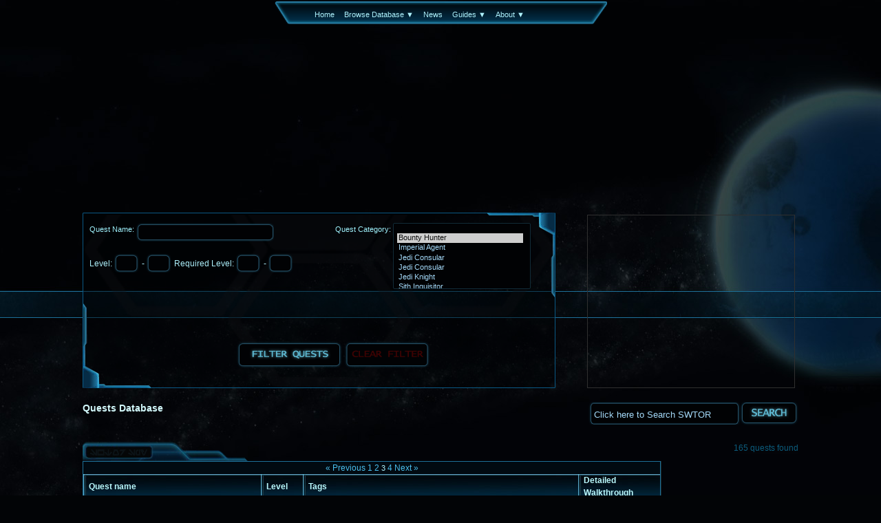

--- FILE ---
content_type: text/html; charset=UTF-8
request_url: http://www.swtor-spy.com/quests/page/3/?quest_cat%5B0%5D=bounty_hunter
body_size: 15853
content:
<!DOCTYPE html><html dir="ltr" lang="en-US" prefix="og: https://ogp.me/ns#"><head><meta charset="UTF-8" /><link rel="shortcut icon" href="/favicon.ico" /><link rel="profile" href="http://gmpg.org/xfn/11" /><link rel="stylesheet" type="text/css" media="all" href="http://static.swtor-spy.com/css/style7.css" /><link rel="stylesheet" type="text/css" media="all" href="http://static.swtor-spy.com/css/jqueryui.css" /><style>img:is([sizes="auto" i], [sizes^="auto," i]) { contain-intrinsic-size: 3000px 1500px }</style><title>Ancient Transmissions | SWTOR Quest Database</title><meta name="description" content="Full Walkthrough with screenshots for - Ancient Transmissions - Quest - Star Wars: The Old Republic - Guide with all choices and branches - Level: 44 - An Imperial droid, AR-72, is trying to interface with the prison&#039;s communication network, but the command console requires a key--which the Esh-kha have. The Empire needs to be able to access the prison&#039;s communication systems, so AR-72 has asked you to retrieve the command console key.Recover the command console key from the Esh-kha in the Esh-kha Tactical Center. - An Imperial droid, AR-72, is trying to interface with the prison&#039;s communication network, but the command console requires a key--which the Esh-kha have. The Empire needs to be able to access the prison&#039;s communication systems, so AR-72 has asked you to retrieve the command console key." /><meta name="robots" content="max-image-preview:large" /><meta name="author" content="The Spy (admin)"/><link rel="canonical" href="http://www.swtor-spy.com/quests/ancient-transmissions/7913/" /><meta name="generator" content="All in One SEO (AIOSEO) 4.9.3" /><meta property="og:locale" content="en_US" /><meta property="og:site_name" content="SWTOR Quest Database | All the quests in SWTOR with branching guides and walkthroughs" /><meta property="og:type" content="article" /><meta property="og:title" content="Ancient Transmissions | SWTOR Quest Database" /><meta property="og:description" content="Full Walkthrough with screenshots for - Ancient Transmissions - Quest - Star Wars: The Old Republic - Guide with all choices and branches - Level: 44 - An Imperial droid, AR-72, is trying to interface with the prison&#039;s communication network, but the command console requires a key--which the Esh-kha have. The Empire needs to be able to access the prison&#039;s communication systems, so AR-72 has asked you to retrieve the command console key.Recover the command console key from the Esh-kha in the Esh-kha Tactical Center. - An Imperial droid, AR-72, is trying to interface with the prison&#039;s communication network, but the command console requires a key--which the Esh-kha have. The Empire needs to be able to access the prison&#039;s communication systems, so AR-72 has asked you to retrieve the command console key." /><meta property="og:url" content="http://www.swtor-spy.com/quests/ancient-transmissions/7913/" /><meta property="article:published_time" content="2012-04-02T16:54:00+00:00" /><meta property="article:modified_time" content="2012-04-02T16:54:00+00:00" /><meta name="twitter:card" content="summary" /><meta name="twitter:title" content="Ancient Transmissions | SWTOR Quest Database" /><meta name="twitter:description" content="Full Walkthrough with screenshots for - Ancient Transmissions - Quest - Star Wars: The Old Republic - Guide with all choices and branches - Level: 44 - An Imperial droid, AR-72, is trying to interface with the prison&#039;s communication network, but the command console requires a key--which the Esh-kha have. The Empire needs to be able to access the prison&#039;s communication systems, so AR-72 has asked you to retrieve the command console key.Recover the command console key from the Esh-kha in the Esh-kha Tactical Center. - An Imperial droid, AR-72, is trying to interface with the prison&#039;s communication network, but the command console requires a key--which the Esh-kha have. The Empire needs to be able to access the prison&#039;s communication systems, so AR-72 has asked you to retrieve the command console key." /> <script type="application/ld+json" class="aioseo-schema">{"@context":"https:\/\/schema.org","@graph":[{"@type":"Article","@id":"http:\/\/www.swtor-spy.com\/quests\/ancient-transmissions\/7913\/#article","name":"Ancient Transmissions | SWTOR Quest Database","headline":"Ancient Transmissions","author":{"@id":"http:\/\/www.swtor-spy.com\/quests\/author\/swtors_admin\/#author"},"publisher":{"@id":"http:\/\/www.swtor-spy.com\/quests\/#organization"},"image":{"@type":"ImageObject","url":"http:\/\/static.swtor-spy.com\/img\/strelica_s.png","@id":"http:\/\/www.swtor-spy.com\/quests\/ancient-transmissions\/7913\/#articleImage"},"datePublished":"2012-04-02T16:54:00+00:00","dateModified":"2012-04-02T16:54:00+00:00","inLanguage":"en-US","mainEntityOfPage":{"@id":"http:\/\/www.swtor-spy.com\/quests\/ancient-transmissions\/7913\/#webpage"},"isPartOf":{"@id":"http:\/\/www.swtor-spy.com\/quests\/ancient-transmissions\/7913\/#webpage"},"articleSection":"quest, Ancient Transmissions, Belsavis, guide, Imperial, quests, screenshot, swtor"},{"@type":"BreadcrumbList","@id":"http:\/\/www.swtor-spy.com\/quests\/ancient-transmissions\/7913\/#breadcrumblist","itemListElement":[{"@type":"ListItem","@id":"http:\/\/www.swtor-spy.com\/quests#listItem","position":1,"name":"Home","item":"http:\/\/www.swtor-spy.com\/quests","nextItem":{"@type":"ListItem","@id":"http:\/\/www.swtor-spy.com\/quests\/category\/quest\/#listItem","name":"quest"}},{"@type":"ListItem","@id":"http:\/\/www.swtor-spy.com\/quests\/category\/quest\/#listItem","position":2,"name":"quest","item":"http:\/\/www.swtor-spy.com\/quests\/category\/quest\/","nextItem":{"@type":"ListItem","@id":"http:\/\/www.swtor-spy.com\/quests\/quests-database\/6\/#listItem","name":"Quests Database"},"previousItem":{"@type":"ListItem","@id":"http:\/\/www.swtor-spy.com\/quests#listItem","name":"Home"}},{"@type":"ListItem","@id":"http:\/\/www.swtor-spy.com\/quests\/quests-database\/6\/#listItem","position":3,"name":"Quests Database","previousItem":{"@type":"ListItem","@id":"http:\/\/www.swtor-spy.com\/quests\/category\/quest\/#listItem","name":"quest"}}]},{"@type":"Organization","@id":"http:\/\/www.swtor-spy.com\/quests\/#organization","name":"SWTOR Quest Database","description":"All the quests in SWTOR with branching guides and walkthroughs","url":"http:\/\/www.swtor-spy.com\/quests\/"},{"@type":"Person","@id":"http:\/\/www.swtor-spy.com\/quests\/author\/swtors_admin\/#author","url":"http:\/\/www.swtor-spy.com\/quests\/author\/swtors_admin\/","name":"The Spy (admin)","image":{"@type":"ImageObject","@id":"http:\/\/www.swtor-spy.com\/quests\/ancient-transmissions\/7913\/#authorImage","url":"https:\/\/secure.gravatar.com\/avatar\/81359204b7670c972eb564ddd349834bab7d3fdd053a621173c3d124dfd61129?s=96&d=mm&r=g","width":96,"height":96,"caption":"The Spy (admin)"}},{"@type":"WebPage","@id":"http:\/\/www.swtor-spy.com\/quests\/ancient-transmissions\/7913\/#webpage","url":"http:\/\/www.swtor-spy.com\/quests\/ancient-transmissions\/7913\/","name":"Ancient Transmissions | SWTOR Quest Database","description":"Full Walkthrough with screenshots for - Ancient Transmissions - Quest - Star Wars: The Old Republic - Guide with all choices and branches - Level: 44 - An Imperial droid, AR-72, is trying to interface with the prison's communication network, but the command console requires a key--which the Esh-kha have. The Empire needs to be able to access the prison's communication systems, so AR-72 has asked you to retrieve the command console key.Recover the command console key from the Esh-kha in the Esh-kha Tactical Center. - An Imperial droid, AR-72, is trying to interface with the prison's communication network, but the command console requires a key--which the Esh-kha have. The Empire needs to be able to access the prison's communication systems, so AR-72 has asked you to retrieve the command console key.","inLanguage":"en-US","isPartOf":{"@id":"http:\/\/www.swtor-spy.com\/quests\/#website"},"breadcrumb":{"@id":"http:\/\/www.swtor-spy.com\/quests\/ancient-transmissions\/7913\/#breadcrumblist"},"author":{"@id":"http:\/\/www.swtor-spy.com\/quests\/author\/swtors_admin\/#author"},"creator":{"@id":"http:\/\/www.swtor-spy.com\/quests\/author\/swtors_admin\/#author"},"datePublished":"2012-04-02T16:54:00+00:00","dateModified":"2012-04-02T16:54:00+00:00"},{"@type":"WebSite","@id":"http:\/\/www.swtor-spy.com\/quests\/#website","url":"http:\/\/www.swtor-spy.com\/quests\/","name":"SWTOR Quest Database","description":"All the quests in SWTOR with branching guides and walkthroughs","inLanguage":"en-US","publisher":{"@id":"http:\/\/www.swtor-spy.com\/quests\/#organization"}}]}</script> <link rel='dns-prefetch' href='//ajax.googleapis.com' /><link rel="alternate" type="application/rss+xml" title="SWTOR Quest Database &raquo; Feed" href="http://www.swtor-spy.com/quests/feed/" /><link rel="alternate" type="application/rss+xml" title="SWTOR Quest Database &raquo; Comments Feed" href="http://www.swtor-spy.com/quests/comments/feed/" /><link data-optimized="2" rel="stylesheet" href="http://www.swtor-spy.com/quests/wp-content/litespeed/css/5/2d8a07388fcab219c1b1b1554a640c82.css?ver=7cf18" /><style id='wp-block-library-theme-inline-css' type='text/css'>.wp-block-audio :where(figcaption){color:#555;font-size:13px;text-align:center}.is-dark-theme .wp-block-audio :where(figcaption){color:#ffffffa6}.wp-block-audio{margin:0 0 1em}.wp-block-code{border:1px solid #ccc;border-radius:4px;font-family:Menlo,Consolas,monaco,monospace;padding:.8em 1em}.wp-block-embed :where(figcaption){color:#555;font-size:13px;text-align:center}.is-dark-theme .wp-block-embed :where(figcaption){color:#ffffffa6}.wp-block-embed{margin:0 0 1em}.blocks-gallery-caption{color:#555;font-size:13px;text-align:center}.is-dark-theme .blocks-gallery-caption{color:#ffffffa6}:root :where(.wp-block-image figcaption){color:#555;font-size:13px;text-align:center}.is-dark-theme :root :where(.wp-block-image figcaption){color:#ffffffa6}.wp-block-image{margin:0 0 1em}.wp-block-pullquote{border-bottom:4px solid;border-top:4px solid;color:currentColor;margin-bottom:1.75em}.wp-block-pullquote cite,.wp-block-pullquote footer,.wp-block-pullquote__citation{color:currentColor;font-size:.8125em;font-style:normal;text-transform:uppercase}.wp-block-quote{border-left:.25em solid;margin:0 0 1.75em;padding-left:1em}.wp-block-quote cite,.wp-block-quote footer{color:currentColor;font-size:.8125em;font-style:normal;position:relative}.wp-block-quote:where(.has-text-align-right){border-left:none;border-right:.25em solid;padding-left:0;padding-right:1em}.wp-block-quote:where(.has-text-align-center){border:none;padding-left:0}.wp-block-quote.is-large,.wp-block-quote.is-style-large,.wp-block-quote:where(.is-style-plain){border:none}.wp-block-search .wp-block-search__label{font-weight:700}.wp-block-search__button{border:1px solid #ccc;padding:.375em .625em}:where(.wp-block-group.has-background){padding:1.25em 2.375em}.wp-block-separator.has-css-opacity{opacity:.4}.wp-block-separator{border:none;border-bottom:2px solid;margin-left:auto;margin-right:auto}.wp-block-separator.has-alpha-channel-opacity{opacity:1}.wp-block-separator:not(.is-style-wide):not(.is-style-dots){width:100px}.wp-block-separator.has-background:not(.is-style-dots){border-bottom:none;height:1px}.wp-block-separator.has-background:not(.is-style-wide):not(.is-style-dots){height:2px}.wp-block-table{margin:0 0 1em}.wp-block-table td,.wp-block-table th{word-break:normal}.wp-block-table :where(figcaption){color:#555;font-size:13px;text-align:center}.is-dark-theme .wp-block-table :where(figcaption){color:#ffffffa6}.wp-block-video :where(figcaption){color:#555;font-size:13px;text-align:center}.is-dark-theme .wp-block-video :where(figcaption){color:#ffffffa6}.wp-block-video{margin:0 0 1em}:root :where(.wp-block-template-part.has-background){margin-bottom:0;margin-top:0;padding:1.25em 2.375em}</style><style id='classic-theme-styles-inline-css' type='text/css'>/*! This file is auto-generated */
.wp-block-button__link{color:#fff;background-color:#32373c;border-radius:9999px;box-shadow:none;text-decoration:none;padding:calc(.667em + 2px) calc(1.333em + 2px);font-size:1.125em}.wp-block-file__button{background:#32373c;color:#fff;text-decoration:none}</style><style id='global-styles-inline-css' type='text/css'>:root{--wp--preset--aspect-ratio--square: 1;--wp--preset--aspect-ratio--4-3: 4/3;--wp--preset--aspect-ratio--3-4: 3/4;--wp--preset--aspect-ratio--3-2: 3/2;--wp--preset--aspect-ratio--2-3: 2/3;--wp--preset--aspect-ratio--16-9: 16/9;--wp--preset--aspect-ratio--9-16: 9/16;--wp--preset--color--black: #000;--wp--preset--color--cyan-bluish-gray: #abb8c3;--wp--preset--color--white: #fff;--wp--preset--color--pale-pink: #f78da7;--wp--preset--color--vivid-red: #cf2e2e;--wp--preset--color--luminous-vivid-orange: #ff6900;--wp--preset--color--luminous-vivid-amber: #fcb900;--wp--preset--color--light-green-cyan: #7bdcb5;--wp--preset--color--vivid-green-cyan: #00d084;--wp--preset--color--pale-cyan-blue: #8ed1fc;--wp--preset--color--vivid-cyan-blue: #0693e3;--wp--preset--color--vivid-purple: #9b51e0;--wp--preset--color--blue: #0066cc;--wp--preset--color--medium-gray: #666;--wp--preset--color--light-gray: #f1f1f1;--wp--preset--gradient--vivid-cyan-blue-to-vivid-purple: linear-gradient(135deg,rgba(6,147,227,1) 0%,rgb(155,81,224) 100%);--wp--preset--gradient--light-green-cyan-to-vivid-green-cyan: linear-gradient(135deg,rgb(122,220,180) 0%,rgb(0,208,130) 100%);--wp--preset--gradient--luminous-vivid-amber-to-luminous-vivid-orange: linear-gradient(135deg,rgba(252,185,0,1) 0%,rgba(255,105,0,1) 100%);--wp--preset--gradient--luminous-vivid-orange-to-vivid-red: linear-gradient(135deg,rgba(255,105,0,1) 0%,rgb(207,46,46) 100%);--wp--preset--gradient--very-light-gray-to-cyan-bluish-gray: linear-gradient(135deg,rgb(238,238,238) 0%,rgb(169,184,195) 100%);--wp--preset--gradient--cool-to-warm-spectrum: linear-gradient(135deg,rgb(74,234,220) 0%,rgb(151,120,209) 20%,rgb(207,42,186) 40%,rgb(238,44,130) 60%,rgb(251,105,98) 80%,rgb(254,248,76) 100%);--wp--preset--gradient--blush-light-purple: linear-gradient(135deg,rgb(255,206,236) 0%,rgb(152,150,240) 100%);--wp--preset--gradient--blush-bordeaux: linear-gradient(135deg,rgb(254,205,165) 0%,rgb(254,45,45) 50%,rgb(107,0,62) 100%);--wp--preset--gradient--luminous-dusk: linear-gradient(135deg,rgb(255,203,112) 0%,rgb(199,81,192) 50%,rgb(65,88,208) 100%);--wp--preset--gradient--pale-ocean: linear-gradient(135deg,rgb(255,245,203) 0%,rgb(182,227,212) 50%,rgb(51,167,181) 100%);--wp--preset--gradient--electric-grass: linear-gradient(135deg,rgb(202,248,128) 0%,rgb(113,206,126) 100%);--wp--preset--gradient--midnight: linear-gradient(135deg,rgb(2,3,129) 0%,rgb(40,116,252) 100%);--wp--preset--font-size--small: 13px;--wp--preset--font-size--medium: 20px;--wp--preset--font-size--large: 36px;--wp--preset--font-size--x-large: 42px;--wp--preset--spacing--20: 0.44rem;--wp--preset--spacing--30: 0.67rem;--wp--preset--spacing--40: 1rem;--wp--preset--spacing--50: 1.5rem;--wp--preset--spacing--60: 2.25rem;--wp--preset--spacing--70: 3.38rem;--wp--preset--spacing--80: 5.06rem;--wp--preset--shadow--natural: 6px 6px 9px rgba(0, 0, 0, 0.2);--wp--preset--shadow--deep: 12px 12px 50px rgba(0, 0, 0, 0.4);--wp--preset--shadow--sharp: 6px 6px 0px rgba(0, 0, 0, 0.2);--wp--preset--shadow--outlined: 6px 6px 0px -3px rgba(255, 255, 255, 1), 6px 6px rgba(0, 0, 0, 1);--wp--preset--shadow--crisp: 6px 6px 0px rgba(0, 0, 0, 1);}:where(.is-layout-flex){gap: 0.5em;}:where(.is-layout-grid){gap: 0.5em;}body .is-layout-flex{display: flex;}.is-layout-flex{flex-wrap: wrap;align-items: center;}.is-layout-flex > :is(*, div){margin: 0;}body .is-layout-grid{display: grid;}.is-layout-grid > :is(*, div){margin: 0;}:where(.wp-block-columns.is-layout-flex){gap: 2em;}:where(.wp-block-columns.is-layout-grid){gap: 2em;}:where(.wp-block-post-template.is-layout-flex){gap: 1.25em;}:where(.wp-block-post-template.is-layout-grid){gap: 1.25em;}.has-black-color{color: var(--wp--preset--color--black) !important;}.has-cyan-bluish-gray-color{color: var(--wp--preset--color--cyan-bluish-gray) !important;}.has-white-color{color: var(--wp--preset--color--white) !important;}.has-pale-pink-color{color: var(--wp--preset--color--pale-pink) !important;}.has-vivid-red-color{color: var(--wp--preset--color--vivid-red) !important;}.has-luminous-vivid-orange-color{color: var(--wp--preset--color--luminous-vivid-orange) !important;}.has-luminous-vivid-amber-color{color: var(--wp--preset--color--luminous-vivid-amber) !important;}.has-light-green-cyan-color{color: var(--wp--preset--color--light-green-cyan) !important;}.has-vivid-green-cyan-color{color: var(--wp--preset--color--vivid-green-cyan) !important;}.has-pale-cyan-blue-color{color: var(--wp--preset--color--pale-cyan-blue) !important;}.has-vivid-cyan-blue-color{color: var(--wp--preset--color--vivid-cyan-blue) !important;}.has-vivid-purple-color{color: var(--wp--preset--color--vivid-purple) !important;}.has-black-background-color{background-color: var(--wp--preset--color--black) !important;}.has-cyan-bluish-gray-background-color{background-color: var(--wp--preset--color--cyan-bluish-gray) !important;}.has-white-background-color{background-color: var(--wp--preset--color--white) !important;}.has-pale-pink-background-color{background-color: var(--wp--preset--color--pale-pink) !important;}.has-vivid-red-background-color{background-color: var(--wp--preset--color--vivid-red) !important;}.has-luminous-vivid-orange-background-color{background-color: var(--wp--preset--color--luminous-vivid-orange) !important;}.has-luminous-vivid-amber-background-color{background-color: var(--wp--preset--color--luminous-vivid-amber) !important;}.has-light-green-cyan-background-color{background-color: var(--wp--preset--color--light-green-cyan) !important;}.has-vivid-green-cyan-background-color{background-color: var(--wp--preset--color--vivid-green-cyan) !important;}.has-pale-cyan-blue-background-color{background-color: var(--wp--preset--color--pale-cyan-blue) !important;}.has-vivid-cyan-blue-background-color{background-color: var(--wp--preset--color--vivid-cyan-blue) !important;}.has-vivid-purple-background-color{background-color: var(--wp--preset--color--vivid-purple) !important;}.has-black-border-color{border-color: var(--wp--preset--color--black) !important;}.has-cyan-bluish-gray-border-color{border-color: var(--wp--preset--color--cyan-bluish-gray) !important;}.has-white-border-color{border-color: var(--wp--preset--color--white) !important;}.has-pale-pink-border-color{border-color: var(--wp--preset--color--pale-pink) !important;}.has-vivid-red-border-color{border-color: var(--wp--preset--color--vivid-red) !important;}.has-luminous-vivid-orange-border-color{border-color: var(--wp--preset--color--luminous-vivid-orange) !important;}.has-luminous-vivid-amber-border-color{border-color: var(--wp--preset--color--luminous-vivid-amber) !important;}.has-light-green-cyan-border-color{border-color: var(--wp--preset--color--light-green-cyan) !important;}.has-vivid-green-cyan-border-color{border-color: var(--wp--preset--color--vivid-green-cyan) !important;}.has-pale-cyan-blue-border-color{border-color: var(--wp--preset--color--pale-cyan-blue) !important;}.has-vivid-cyan-blue-border-color{border-color: var(--wp--preset--color--vivid-cyan-blue) !important;}.has-vivid-purple-border-color{border-color: var(--wp--preset--color--vivid-purple) !important;}.has-vivid-cyan-blue-to-vivid-purple-gradient-background{background: var(--wp--preset--gradient--vivid-cyan-blue-to-vivid-purple) !important;}.has-light-green-cyan-to-vivid-green-cyan-gradient-background{background: var(--wp--preset--gradient--light-green-cyan-to-vivid-green-cyan) !important;}.has-luminous-vivid-amber-to-luminous-vivid-orange-gradient-background{background: var(--wp--preset--gradient--luminous-vivid-amber-to-luminous-vivid-orange) !important;}.has-luminous-vivid-orange-to-vivid-red-gradient-background{background: var(--wp--preset--gradient--luminous-vivid-orange-to-vivid-red) !important;}.has-very-light-gray-to-cyan-bluish-gray-gradient-background{background: var(--wp--preset--gradient--very-light-gray-to-cyan-bluish-gray) !important;}.has-cool-to-warm-spectrum-gradient-background{background: var(--wp--preset--gradient--cool-to-warm-spectrum) !important;}.has-blush-light-purple-gradient-background{background: var(--wp--preset--gradient--blush-light-purple) !important;}.has-blush-bordeaux-gradient-background{background: var(--wp--preset--gradient--blush-bordeaux) !important;}.has-luminous-dusk-gradient-background{background: var(--wp--preset--gradient--luminous-dusk) !important;}.has-pale-ocean-gradient-background{background: var(--wp--preset--gradient--pale-ocean) !important;}.has-electric-grass-gradient-background{background: var(--wp--preset--gradient--electric-grass) !important;}.has-midnight-gradient-background{background: var(--wp--preset--gradient--midnight) !important;}.has-small-font-size{font-size: var(--wp--preset--font-size--small) !important;}.has-medium-font-size{font-size: var(--wp--preset--font-size--medium) !important;}.has-large-font-size{font-size: var(--wp--preset--font-size--large) !important;}.has-x-large-font-size{font-size: var(--wp--preset--font-size--x-large) !important;}
:where(.wp-block-post-template.is-layout-flex){gap: 1.25em;}:where(.wp-block-post-template.is-layout-grid){gap: 1.25em;}
:where(.wp-block-columns.is-layout-flex){gap: 2em;}:where(.wp-block-columns.is-layout-grid){gap: 2em;}
:root :where(.wp-block-pullquote){font-size: 1.5em;line-height: 1.6;}</style> <script type="text/javascript" src="http://ajax.googleapis.com/ajax/libs/jquery/1.7.1/jquery.min.js?ver=6.8.3" id="jquery-js"></script> <link rel="https://api.w.org/" href="http://www.swtor-spy.com/quests/wp-json/" /><link rel="alternate" title="JSON" type="application/json" href="http://www.swtor-spy.com/quests/wp-json/wp/v2/posts/6" /><link rel='shortlink' href='http://www.swtor-spy.com/quests/?p=6' /><link rel="alternate" title="oEmbed (JSON)" type="application/json+oembed" href="http://www.swtor-spy.com/quests/wp-json/oembed/1.0/embed?url=http%3A%2F%2Fwww.swtor-spy.com%2Fquests%2Fancient-transmissions%2F7913%2F" /><link rel="alternate" title="oEmbed (XML)" type="text/xml+oembed" href="http://www.swtor-spy.com/quests/wp-json/oembed/1.0/embed?url=http%3A%2F%2Fwww.swtor-spy.com%2Fquests%2Fancient-transmissions%2F7913%2F&#038;format=xml" /> <script type="text/javascript">//
if (typeof jQuery == 'undefined') {
 var e = document.createElement('script');
 e.src = 'http://static.swtor-spy.com/js/jquery-1.7.1.min.js'; 
 e.type='text/javascript';
 document.getElementsByTagName("head")[0].appendChild(e);
}
jQuery.noConflict();
//</script> <script type="text/javascript" src="http://static.swtor-spy.com/js/jdmenu-all.js"></script> <script type="text/javascript" src="http://static.swtor-spy.com/js/jqueryui.js"></script> <script type="text/javascript" src="http://static.swtor-spy.com/js/tooltip1_5.js"></script> <script type="text/javascript">//
jQuery().ready(function() {
    attach_mouseover();
    jQuery( "#tabs" ).tabs();
    jQuery('a.qi').each(function(index) {
             var target_element= jQuery(this);
             
            jQuery(this).mouseover(function(event) {
                
                qi_show_tooltip(event, target_element);
            });
            jQuery(this).mousemove(function(kmouse){
                qi_show_tooltip(kmouse, target_element);
            });
            jQuery(this).mouseleave(function() {
                
                qi_hide_tooltip(target_element);
            });
      });
    var cache = {},	lastXhr;
		jQuery( "#search_autocomplete" ).autocomplete({
			minLength: 3,
			source: function( request, response ) {
			 	var term = request.term;
             	if ( term in cache ) {
					response( cache[ term ] );
					return;
				}

				lastXhr = jQuery.getJSON( "/quicksearch.php", request, function( data, status, xhr ) {
					cache[ term ] = data;
					if ( xhr === lastXhr ) {
						response( data );
					}
				});
            
			},
            focus: function( event, ui ) {
				jQuery( "#search_autocomplete" ).val( ui.item.string  );
                return false;
			},
            select: function( event, ui ) {
				jQuery( "#search_autocomplete" ).val( ui.item.string );
				jQuery( "#quicksearch_id" ).val( ui.item.id );
				jQuery('#autocomplete_form').submit();

				return false;
			}
            
		})
        .data( "autocomplete" )._renderItem = function( ul, item ) {
			return jQuery( "<li></li>" )
				.data( "item.autocomplete", item )
				.append(  '<a>' + item.string + ((item.cat!='')?' ('+item.cat+')':'')+ '</a>'  )
				.appendTo( ul );
		};
        jQuery("#search_autocomplete").focus(function() {
        	if( this.value == this.defaultValue ) {
        		this.value = "";
        	}
        }).blur(function() {
        	if( !this.value.length ) {
        		this.value = this.defaultValue;
        	}
        });
	});
//</script> <style type="text/css">body { background: url('http://static.swtor-spy.com/img/dizajn_naslovne_quests.jpg') #020406 no-repeat left top; }
	#container { margin: 0 -240px 0 0;}</style> <script async src="https://www.googletagmanager.com/gtag/js?id=G-6BVCVCCPYH"></script> <script>window.dataLayer = window.dataLayer || [];
  function gtag(){dataLayer.push(arguments);}
  gtag('js', new Date());

  gtag('config', 'G-6BVCVCCPYH');</script> <!--[if IE]><style type="text/css">.clearfix {
    zoom: 1;     /* triggers hasLayout */
    }  /* Only IE can see inside the conditional comment
    and read this CSS rule. Don't ever use a normal HTML
    comment inside the CC or it will close prematurely. */</style><![endif]--></head><body class="wp-singular post-template-default single single-post postid-6 single-format-standard wp-theme-twentyten wp-child-theme-twentyten-swtorspy-theme-child"><div id="fb-root"></div> <script>(function(d, s, id) {
  var js, fjs = d.getElementsByTagName(s)[0];
  if (d.getElementById(id)) {return;}
  js = d.createElement(s); js.id = id;
  js.src = "//connect.facebook.net/en_US/all.js#xfbml=1&appId=159182697501507";
  fjs.parentNode.insertBefore(js, fjs);
}(document, 'script', 'facebook-jssdk'));</script> <div id="tooltip"><div id="top"></div><div id="tooltip_content">loading</div><div id="bot"></div></div><div id="wrapper" class="hfeed" style="position:relative;"><div id="header"><div id="meni_gore" style="margin: 0 auto;  border: none;"><div style="margin: 3px auto; position: relative; width: 380px; z-index: 11000;"><ul class="jd_menu jd_menu_slate"><li><a href="/">Home</a></li><li>
<a href="/">Browse Database &#x25BC;</a><ul><li><a href="/quests/" title="Quest Database">Quests</a></li><li><a href="/datacrons/" title="Datacron locations">Datacrons</a></li><li><a href="/companions/" title="Companion information">Companions</a></li><li><a href="/skill-tree-calculator/" title="Skill/Talent calculator">Skill Trees (Talent Calculator)</a></li><li><a href="/named-bosses-loot/" title="Boss Loot">Swtor Bosses and Loot</a></li><li><a href="/codex/" title="Codex database">Codex &raquo;</a><ul><li>By Planet &raquo;<ul><li><a href="/codex/alderaan-codex-entries/24/" title="Alderaan Codex List">Alderaan</a></li><li><a href="/codex/balmorra-codex-entries/28/" title="Balmorra Codex List">Balmorra</a></li><li><a href="/codex/belsavis-codex-entries/34/" title="Belsavis Codex List">Belsavis</a></li><li><a href="/codex/corellia-codex-entries/20/" title="Corellia Codex List">Corellia</a></li><li><a href="/codex/coruscant-codex-entries/27/" title="Coruscant Codex List">Coruscant</a></li><li><a href="/codex/dromund-kaas-codex-entries/32/" title="Dromund Kaas Codex List">Dromund Kaas</a></li><li><a href="/codex/hoth-codex-entries/26/" title="Hoth Codex List">Hoth</a></li><li><a href="/codex/hutta-codex-entries/25/" title="Hutta Codex List">Hutta</a></li><li><a href="/codex/ilum-codex-entries/22/" title="Ilum Codex List">Ilum</a></li><li><a href="/codex/korriban-codex-entries/21/" title="Korriban Codex List">Korriban</a></li><li><a href="/codex/nar-shaddaa-codex-entries/19/" title="Nar Shaddaa Codex List">Nar Shaddaa</a></li><li><a href="/codex/ord-mantell-codex-entries/33/" title="Ord Mantell Codex List">Ord Mantell</a></li><li><a href="/codex/quesh-codex-entries/35/" title="Quesh Codex List">Quesh</a></li><li><a href="/codex/taris-codex-entries/31/" title="Taris Codex List">Taris</a></li><li><a href="/codex/tatooine-codex-entries/30/" title="Tatooine Codex List">Tatooine</a></li><li><a href="/codex/tython-codex-entries/29/" title="Tython Codex List">Tython</a></li><li><a href="/codex/voss-codex-entries/23/" title="Voss Codex List">Voss</a></li><li><a href="/codex/unknown-planet-codex-entries/18/" title="Unknown Planet Codex List">Unknown Planet</a></li></ul></li><li>By Category &raquo;<ul><li><a href="/codex/achievement-datacrons/11/" title="Achievement: Datacrons Codex List">Achievement: Datacrons</a></li><li><a href="/codex/achievement-epic-enemies/14/" title="Achievement: Epic Enemies Codex List">Achievement: Epic Enemies</a></li><li><a href="/codex/achievement-pvp/17/" title="Achievement: PvP Codex List">Achievement: PvP</a></li><li><a href="/codex/achievement-titles/15/" title="Achievement: Titles Codex List">Achievement: Titles</a></li><li><a href="/codex/bestiary/10/" title="Bestiary Codex List">Bestiary</a></li><li><a href="/codex/crew-skills/13/" title="Crew Skills Codex List">Crew Skills</a></li><li><a href="/codex/game-rules/16/" title="Game Rules Codex List">Game Rules</a></li><li><a href="/codex/locations/9/" title="Locations Codex List">Locations</a></li><li><a href="/codex/lore/7/" title="Lore Codex List">Lore</a></li><li><a href="/codex/organizations/6/" title="Organizations Codex List">Organizations</a></li><li><a href="/codex/persons-of-note/4/" title="Persons of Note Codex List">Persons of Note</a></li><li><a href="/codex/planets/8/" title="Planets Codex List">Planets</a></li><li><a href="/codex/ships/12/" title="Ships Codex List">Ships</a></li><li><a href="/codex/species/5/" title="Species Codex List">Species</a></li></ul></li></ul></li><li><a href="/item-db2/" title="Item Database">Items &raquo;</a><ul><li><a href="/item-db2/Weapons/">Weapons</a>
&raquo;<ul><li><a href="/item-db2/Lightsaber/">Lightsaber</a></li><li><a href="/item-db2/Blaster_Pistol/">Blaster Pistol</a></li><li><a href="/item-db2/Blaster_Rifle/">Blaster Rifle</a></li><li><a href="/item-db2/Double-Bladed_Lightsaber/">Double-Bladed Lightsaber</a></li><li><a href="/item-db2/Assault_Cannon/">Assault Cannon</a></li><li><a href="/item-db2/Sniper_Rifle/">Sniper Rifle</a></li><li><a href="/item-db2/Vibrosword/">Vibrosword</a></li><li><a href="/item-db2/Vibroknife/">Vibroknife</a></li><li><a href="/item-db2/Scattergun/">Scattergun</a></li><li><a href="/item-db2/Electrostaff/">Electrostaff</a></li><li><a href="/item-db2/Training_Saber/">Training Saber</a></li></ul></li><li><a href="/item-db2/Armor/">Armor</a>
&raquo;<ul><li><a href="/item-db2/Light_Armor/">Light Armor</a></li><li><a href="/item-db2/Medium_Armor/">Medium Armor</a></li><li><a href="/item-db2/Heavy_Armor/">Heavy Armor</a></li><li><a href="/item-db2/Adaptive_Armor/">Adaptive Armor</a></li><li><a href="/item-db2/Shields/">Shields</a></li></ul></li><li><a href="/item-db2/Item_Modifications/">Item Modifications</a>
&raquo;<ul><li><a href="/item-db2/Color_Crystal/">Color Crystal</a></li><li><a href="/item-db2/Hilt/">Hilt</a></li><li><a href="/item-db2/Barrel/">Barrel</a></li><li><a href="/item-db2/Armoring/">Armoring</a></li><li><a href="/item-db2/Mod/">Mod</a></li><li><a href="/item-db2/Enhancement/">Enhancement</a></li><li><a href="/item-db2/Augment/">Augment</a></li></ul></li><li><a href="/item-db2/Cartel_Market_Items/">Cartel Market Items</a></li></ul></li><li><a href="/crew-skills/" title="Crew Skill (Crafting) database">Crew Skills &raquo;</a><ul><li><a href="/crew-skills/armormech/47/" title="Armormech database">Armormech</a></li><li><a href="/crew-skills/armstech/48/" title="Armstech database">Armstech</a></li><li><a href="/crew-skills/artifice/49/" title="Artifice database">Artifice</a></li><li><a href="/crew-skills/biochem/50/" title="Biochem database">Biochem</a></li><li><a href="/crew-skills/cybertech/51/" title="Cybertech database">Cybertech</a></li><li><a href="/crew-skills/synthweaving/52/" title="Synthweaving database">Synthweaving</a></li></ul></li></ul></li><li><a href="/blog/category/swtor-spy-news/" rel="nofollow">News</a></li><li><a href="/guides/" title="SWTOR Guides">Guides &#x25BC;</a><ul><li><div style="width: 100%;"><div style="float: left;"><a href="/guides/swtor-kuat-drive-yards-flashpoint-guide/6412/" title="Kuat Drive Yards Flashpoint guide">Kuat Drive Yards Flashpoint guide</a></div><div style="float: right;"><img src="http://static.swtor-spy.com/img/hot-icon.png" style="float: right;" /></div></div></li><li><div style="width: 100%;"><div style="float: left;"><a href="/guides/swtor-rakghoul-resurgence-plague-outbreak-event-guide/6319/" title="Rakghoul Resurgence Plague Outbreak Event Guide">Rakghoul Resurgence Plague Event</a></div><div style="float: right;"><img src="http://static.swtor-spy.com/img/hot-icon.png" style="float: right;" /></div></div></li><li><div style="width: 100%;"><div style="float: left;"><a href="/guides/taunlet-pet-guide/2671/" title="Taunlet pet">Taunlet pet guide</a></div><div style="float: right;"><img src="http://static.swtor-spy.com/img/hot-icon.png" style="float: right;" /></div></div></li><li><div style="width: 100%;"><div style="float: left;"><a href="/guides/orokeet-pet-guide/2169/" title="Orokeet pet">Orokeet pet guide</a></div><div style="float: right;"><img src="http://static.swtor-spy.com/img/hot-icon.png" style="float: right;" /></div></div></li><li><div style="width: 100%;"><div style="float: left;"><a href="/guides/swtor-companion-appearance-customization/516/" title="Companion Appearance Customization">Companion Appearance Customization</a></div><div style="float: right;"><img src="http://static.swtor-spy.com/img/hot-icon.png" style="float: right;" /></div></div></li><li><div style="width: 100%;"><div style="float: left;"><a href="/guides/swtor-speeder-guide/399/" title="Speeder Guide">Swtor Speeder Guide</a></div><div style="float: right;"><img src="http://static.swtor-spy.com/img/hot-icon.png" style="float: right;" /></div></div></li><li><div style="width: 100%;"><div style="float: left;"><a href="/guides/rakghoul-pandemic-events-guide/2204/" title="Rakghoul Pandemic Events Guide">Rakghoul Pandemic Events Guide</a></div><div style="float: right;"><img src="http://static.swtor-spy.com/img/icon-new.gif" style="float: right;" /></div></div></li><li><div style="width: 100%;"><div style="float: left;"><a href="/guides/legacy-system-1-2-by-levels/2247/" title="Legacy System 1.2">Legacy System 1.2 by Levels</a></div><div style="float: right;"><img src="http://static.swtor-spy.com/img/icon-new.gif" style="float: right;" /></div></div></li><li><a href="/guides/space-combat-quide/1395/" title="Space Combat Quide">Space Combat Quide</a></li><li><a href="/guides/affection-and-companion-gifts-guide/1352/" title="Affection and Companion Gifts Guide">Affection and Companion Gifts</a></li><li><a href="/guides/advanced-magenta-crystal/1123/"  title="Magenta Crystal Guide">Advanced Magenta Crystal</a></li><li><a href="/guides/matrix-cube-guide/1047/" title="Matrix Cube">Matrix Cube Guide</a></li><li><a href="/guides/swtor-pets/884/" title="Vanity Pets">Swtor Vanity Pets</a></li><li><a href="/guides/swtor-tips-tricks/6/"  title="SWTOR Tips">Tips & Tricks</a></li><li><a href="/guides/character-statistics-in-swtor-and-what-they-mean/120/" title="Swtor Character Statistics">Character Statistics in SWTOR</a></li><li><a href="/guides/swtor-pvp-stats-and-what-they-mean/289/" title="Swtor PvP General Info and Stats">Swtor PvP Stats</a></li><li><a href="/guides/how-to-get-and-upgrade-your-starship-in-swtor/190/" title="Swtor starships">How to get and upgrade your Starship</a></li><li><a href="/guides/swtor-in-combat-resurrection/227/" title="Swtor in-combar rezz">Swtor in-combat resurrection</a></li><li><a href="/guides/choosing-a-server-type-for-swtor-pve-pvp-rp-pve-rp-pvp/307/">Choosing A Server Type For SWTOR</a></li><li><a href="/guides/planet-progression-guide-for-swtor/514/" title="Planet Progression Guide for SWTOR">Planet Progression Guide</a></li><li><a href="/guides/maximize-your-rest-xp-potential-in-swtor/696/" title="Rest XP Potential In SWTOR">Rest XP Potential In SWTOR</a></li><li><a href="/guides/commendation-vendors-location-guide/725/" title="Swtor Commendation Vendors Location">Commendation Vendors Location Guide</a></li><li><a href="/guides/loot-options-and-rules/803/" title="Loot options and rules">Loot options and rules</a></li><li> <a href="/guides/category/crew-skills-2/" title="SWTOR Crafting Guides">Crew Skills &raquo;<ul><li><div style="width: 100%;"><div style="float: left;"><a href="/guides/how-to-level-up-armormech-crew-skill-in-swtor-2/859/" title="How To Level Up Armormech Crew Skill In Swtor">How To Level Up Armormech</a></div><div style="float: right;"><img src="http://static.swtor-spy.com/img/icon-new.gif" style="float: right;" /></div></div></li><li><a href="/guides/how-and-when-to-get-your-crew-skills-in-star-wars-the-old-republic-mmo/32/" title="How And When To Get Your Crew Skills">How To Get Your Crew Skills?</a></li><li><a href="/guides/how-to-get-your-crew-skills-in-swtor-at-level-1/79/" title="How And When To Get Your Crew Skills">How To Get Crew Skills at Level 1?</a></li><li><a href="/guides/crew-skills-crafting-skill-combos-that-make-sense-in-swtor/132/" title="Crew Skills and Crafting Skill Combos">Crew Skills / Crafting Skill Combos</a></li><li><a href="/guides/how-to-optimize-your-companion-crew-skill-bonuses-in-swtor/236/" title="Optimize Your Companion crew skill Bonuses">Optimize Your Companion Bonuses</a></li></ul></li><li>Flashpoints (Instances) &raquo;<ul><li><a href="/guides/colicoid-war-games-flashpoint-guide/1507/" tytle="Colicoid War Games">Colicoid War Games</a></li><li><a href="/guides/the-lost-island-flashpoint-guide/2064/" tytle="Colicoid War Games">Lost Island</a></li></ul></li></ul></li><li><a href="/" rel="nofollow">About &#x25BC;</a><ul><li><a href="/blog/21/fansites/" title="SWTOR Fansites" rel="nofollow">Fansites</a></li><li><a href="/blog/75/about-us/">About Us</a></li><li><a href="http://www.swtor-spy.com/privacy-policy/">Privacy Policy</a></li><li><a href="/blog/140/contact-us/">Contact Us</a></li><li><a href="http://www.facebook.com/swtordatabase">Visit Us on Facebook</a></li></ul></li></ul></div></div>
<br /><div class="ads_728" style="width:970px; height:250px; margin:0 auto; border: none; display: flex; justify-content: center; align-items: center; background: none;" class="clearfix"><div class="vm-placement" data-id="58d533ad46e0fb00018458b4"></div><div class="clearfix"></div><br /></div><div id="masthead"><div id="branding" role="banner"></div><div id="access" role="navigation"><div class="skip-link screen-reader-text"><a href="#content" title="Skip to content">Skip to content</a></div></div></div></div><div id="main"><div id="container"><div id="content" role="main"><div id="post-6" class="post-6 post type-post status-publish format-standard hentry category-quest"><div class="entry-content"><div class="form_div"><form action="/quests/" method="post"><table width="99%" class="form_div" style="background-image:url(http://static.swtor-spy.com/img/pozadina_forme.png) no-repeat"><tr><td style="padding-top:15px;" width="342"><label for="qname">Quest Name: </label>
<input type="text" name="qname" id="qname" maxlength="255" size="40" class="textBox"  />
<br /><br />Level: <input type="text" name="minlvl" id="minlvl" maxlength="2" size="2" class="textBox_mali"  />
- <input type="text" name="maxlvl" id="maxlvl" maxlength="2" size="2" class="textBox_mali"  />
Required Level: <input type="text" name="reqminlvl" id="reqminlvl" maxlength="2" size="2" class="textBox_mali"  />
- <input type="text" name="reqmaxlvl" id="reqmaxlvl" maxlength="2" size="2" class="textBox_mali"  /></td><td style="padding-top:15px;"><label for="quest_cat">Quest Category: </label>
<select name="quest_cat[]" id="quest_cat" multiple="multiple" size="6" class="selectBox_multi"  multiple="multiple" ><option value=""></option><option value="bounty_hunter" selected="selected">Bounty Hunter</option><option value="spy">Imperial Agent</option><option value="jedi_wizard">Jedi Consular</option><option value="jedi_consular">Jedi Consular</option><option value="jedi_knight">Jedi Knight</option><option value="sith_sorcerer">Sith Inquisitor</option><option value="sith_warrior">Sith Warrior</option><option value="smuggler">Smuggler</option><option value="trooper">Trooper</option><option value="hutta">Hutta</option><option value="korriban">Korriban</option><option value="ord_mantell">Ord Mantell</option><option value="tython">Tython</option><option value="alderaan">Alderaan</option><option value="andronikos_revel">Andronikos Revel</option><option value="aric_jorgan">Aric Jorgan</option><option value="ashara_zavros">Ashara Zavros</option><option value="balmorra">Balmorra</option><option value="balmorra_republic">Balmorra Republic</option><option value="belsavis">Belsavis</option><option value="bonus">Bonus</option><option value="bowdaar">Bowdaar</option><option value="class">Class</option><option value="companion">Companion</option><option value="corellia">Corellia</option><option value="corso_riggs">Corso Riggs</option><option value="coruscant">Coruscant</option><option value="directive_7">Directive 7</option><option value="doc">Doc</option><option value="dromund_kaas">Dromund Kaas</option><option value="elara_dorne">Elara Dorne</option><option value="eternity_vault">Eternity Vault</option><option value="felix_iresso">Felix Iresso</option><option value="flashpoint">Flashpoint</option><option value="fleet_command">Fleet Command</option><option value="hk_51">Hk 51</option><option value="hoth">Hoth</option><option value="ilum">Ilum</option><option value="imperial">Imperial</option><option value="jaesa_light">Jaesa Light</option><option value="kaliyo_djannis">Kaliyo Djannis</option><option value="khem_val">Khem Val</option><option value="kira_carsen">Kira Carsen</option><option value="lord_scourge">Lord Scourge</option><option value="m1_4x">M1-4x</option><option value="mako">Mako</option><option value="nadia">Nadia</option><option value="nar_shaddaa">Nar Shaddaa</option><option value="open_world">Open World</option><option value="pierce">Pierce</option><option value="quesh">Quesh</option><option value="quinn">Quinn</option><option value="qyzen_fess">Qyzen Fess</option><option value="rakghouls">Rakghouls</option><option value="republic">Republic</option><option value="revan">Revan</option><option value="risha">Risha</option><option value="rusk">Rusk</option><option value="scorpio">Scorpio</option><option value="space_combat">Space Combat</option><option value="t7">T7</option><option value="talos_drellik">Talos Drellik</option><option value="taris">Taris</option><option value="taris_imperial">Taris Imperial</option><option value="tatooine">Tatooine</option><option value="torian">Torian</option><option value="vector">Vector</option><option value="vette">Vette</option><option value="voss">Voss</option><option value="world">World</option><option value="xalek">Xalek</option><option value="yuun">Yuun</option><option value="zenith">Zenith</option>
</select></td><td width="300" rowspan="2"><div class="ads_300"><div class="vm-placement" data-id="58d533c546e0fb0001840706"></div></div></td></tr><tr><td colspan="2" align="center"><input type="submit" class="searchButton" value="" />
<a href="/quests/"><img src="http://static.swtor-spy.com/img/button_clear_filter.png" /></a></td></tr></table></form></div><div style="width: 100%; "><h1 class="entry-title" style="float: left;">Quests Database</h1><div style="float: right; padding-top:5px; width: 305px;"><form method="post" action="/search.php" id="autocomplete_form">
<input type="hidden" value="" id="quicksearch_id" name="quicksearch_id" />
<input type="text" class="textBoxAll" id="search_autocomplete" name="search_autocomplete" value="Click here to Search SWTOR" />
<input type="submit" class="searchButtonAll" value="" /></form></div><div style="clear:both;"></div></div><div style="width: 100%; height: 10px;"><div class="ukras_gore"></div><div style="float: right; margin-top:20px;background-color:#030408; font-size:12px;">165 quests found</div></div><div class="ukras_sredina" style="width: 840px; float: left;"><table width=100% align=center id="quest_list_table"><tr><td colspan=5 align=center><a class="prev page-numbers" href="/quests/page/2/?quest_cat%5B%5D=bounty_hunter">&laquo; Previous</a>&nbsp;<a class="page-numbers" href="/quests/?quest_cat%5B%5D=bounty_hunter">1</a>&nbsp;<a class="page-numbers" href="/quests/page/2/?quest_cat%5B%5D=bounty_hunter">2</a>&nbsp;<span aria-current="page" class="page-numbers current">3</span>&nbsp;<a class="page-numbers" href="/quests/page/4/?quest_cat%5B%5D=bounty_hunter">4</a>&nbsp;<a class="next page-numbers" href="/quests/page/4/?quest_cat%5B%5D=bounty_hunter">Next &raquo;</a></td></tr><tr><th align=center valign=top>Quest name</th><th align=center valign=top>Level</th><th align=center valign=top>Tags</th><th valign=top>Detailed<br />Walkthrough</th></tr><tr id="tr_quest742"><td align=left><a href="http://www.swtor-spy.com/quests/joy-ride/860/" class="quest_name">Joy Ride</a><div id="quest_list_extra_info">Bounty Hunter</div></td><td align=center>17</td><td align=center><a href="/quests/?quest_cat[]=bounty_hunter" title="Bounty Hunter quests">Bounty Hunter</a>, <a href="/quests/?quest_cat[]=class" title="Class quests">Class</a>, <a href="/quests/?quest_cat[]=dromund_kaas" title="Dromund Kaas quests">Dromund Kaas</a></td><td align=center><a href="http://www.swtor-spy.com/quests/joy-ride/860/"></a></td></tr><tr id="tr_quest770" class="odd" ><td align=left><a href="http://www.swtor-spy.com/quests/down-with-the-queen/870/" class="quest_name">Down with the Queen</a><div id="quest_list_extra_info">Bounty Hunter</div></td><td align=center>18</td><td align=center><a href="/quests/?quest_cat[]=bounty_hunter" title="Bounty Hunter quests">Bounty Hunter</a>, <a href="/quests/?quest_cat[]=balmorra" title="Balmorra quests">Balmorra</a>, <a href="/quests/?quest_cat[]=class" title="Class quests">Class</a></td><td align=center><a href="http://www.swtor-spy.com/quests/down-with-the-queen/870/"></a></td></tr><tr id="tr_quest2385"><td align=left><a href="http://www.swtor-spy.com/quests/wrong-side-of-a-hunt/1092/" class="quest_name">Wrong Side of a Hunt</a><div id="quest_list_extra_info">Bounty Hunter</div></td><td align=center>18</td><td align=center><a href="/quests/?quest_cat[]=bounty_hunter" title="Bounty Hunter quests">Bounty Hunter</a>, <a href="/quests/?quest_cat[]=companion" title="Companion quests">Companion</a>, <a href="/quests/?quest_cat[]=imperial" title="Imperial quests">Imperial</a>, <a href="/quests/?quest_cat[]=mako" title="Mako quests">Mako</a></td><td align=center><a href="http://www.swtor-spy.com/quests/wrong-side-of-a-hunt/1092/"></a></td></tr><tr id="tr_quest1109" class="odd" ><td align=left><a href="http://www.swtor-spy.com/quests/bait-and-switch/949/" class="quest_name">Bait and Switch</a><div id="quest_list_extra_info">Bounty Hunter</div></td><td align=center>19</td><td align=center><a href="/quests/?quest_cat[]=bounty_hunter" title="Bounty Hunter quests">Bounty Hunter</a>, <a href="/quests/?quest_cat[]=balmorra" title="Balmorra quests">Balmorra</a>, <a href="/quests/?quest_cat[]=class" title="Class quests">Class</a></td><td align=center><a href="http://www.swtor-spy.com/quests/bait-and-switch/949/"></a></td></tr><tr id="tr_quest248"><td align=left><a href="http://www.swtor-spy.com/quests/meeting-the-admiral/769/" class="quest_name">Meeting the Admiral</a><div id="quest_list_extra_info">Bounty Hunter</div></td><td align=center>19</td><td align=center><a href="/quests/?quest_cat[]=bounty_hunter" title="Bounty Hunter quests">Bounty Hunter</a>, <a href="/quests/?quest_cat[]=balmorra" title="Balmorra quests">Balmorra</a>, <a href="/quests/?quest_cat[]=class" title="Class quests">Class</a></td><td align=center><a href="http://www.swtor-spy.com/quests/meeting-the-admiral/769/"></a></td></tr><tr id="tr_quest1369" class="odd" ><td align=left><a href="http://www.swtor-spy.com/quests/the-enemy-of-my-enemy/7709/" class="quest_name">The Enemy of My Enemy</a><div id="quest_list_extra_info">Bounty Hunter</div></td><td align=center>20</td><td align=center><a href="/quests/?quest_cat[]=bounty_hunter" title="Bounty Hunter quests">Bounty Hunter</a>, <a href="/quests/?quest_cat[]=class" title="Class quests">Class</a>, <a href="/quests/?quest_cat[]=nar_shaddaa" title="Nar Shaddaa quests">Nar Shaddaa</a></td><td align=center><a href="http://www.swtor-spy.com/quests/the-enemy-of-my-enemy/7709/"></a></td></tr><tr id="tr_quest402"><td align=left><a href="http://www.swtor-spy.com/quests/economic-boom/6145/" class="quest_name">Economic Boom</a><div id="quest_list_extra_info">Bounty Hunter</div></td><td align=center>21</td><td align=center><a href="/quests/?quest_cat[]=bounty_hunter" title="Bounty Hunter quests">Bounty Hunter</a>, <a href="/quests/?quest_cat[]=class" title="Class quests">Class</a>, <a href="/quests/?quest_cat[]=nar_shaddaa" title="Nar Shaddaa quests">Nar Shaddaa</a></td><td align=center><a href="http://www.swtor-spy.com/quests/economic-boom/6145/"></a></td></tr><tr id="tr_quest379" class="odd" ><td align=left><a href="http://www.swtor-spy.com/quests/the-underdogs/6130/" class="quest_name">The Underdogs</a><div id="quest_list_extra_info">Bounty Hunter</div></td><td align=center>21</td><td align=center><a href="/quests/?quest_cat[]=bounty_hunter" title="Bounty Hunter quests">Bounty Hunter</a>, <a href="/quests/?quest_cat[]=class" title="Class quests">Class</a>, <a href="/quests/?quest_cat[]=nar_shaddaa" title="Nar Shaddaa quests">Nar Shaddaa</a></td><td align=center><a href="http://www.swtor-spy.com/quests/the-underdogs/6130/"></a></td></tr><tr id="tr_quest441"><td align=left><a href="http://www.swtor-spy.com/quests/catching-zees/6173/" class="quest_name">Catching Zees</a><div id="quest_list_extra_info">Bounty Hunter</div></td><td align=center>22</td><td align=center><a href="/quests/?quest_cat[]=bounty_hunter" title="Bounty Hunter quests">Bounty Hunter</a>, <a href="/quests/?quest_cat[]=class" title="Class quests">Class</a>, <a href="/quests/?quest_cat[]=nar_shaddaa" title="Nar Shaddaa quests">Nar Shaddaa</a></td><td align=center><a href="http://www.swtor-spy.com/quests/catching-zees/6173/"></a></td></tr><tr id="tr_quest212" class="odd" ><td align=left><a href="http://www.swtor-spy.com/quests/industrial-espionage/6016/" class="quest_name">Industrial Espionage</a><div id="quest_list_extra_info">Bounty Hunter</div></td><td align=center>22</td><td align=center><a href="/quests/?quest_cat[]=bounty_hunter" title="Bounty Hunter quests">Bounty Hunter</a>, <a href="/quests/?quest_cat[]=class" title="Class quests">Class</a>, <a href="/quests/?quest_cat[]=nar_shaddaa" title="Nar Shaddaa quests">Nar Shaddaa</a></td><td align=center><a href="http://www.swtor-spy.com/quests/industrial-espionage/6016/"></a></td></tr><tr id="tr_quest418"><td align=left><a href="http://www.swtor-spy.com/quests/professional-courtesy/6157/" class="quest_name">Professional Courtesy</a><div id="quest_list_extra_info">Bounty Hunter</div></td><td align=center>23</td><td align=center><a href="/quests/?quest_cat[]=bounty_hunter" title="Bounty Hunter quests">Bounty Hunter</a>, <a href="/quests/?quest_cat[]=class" title="Class quests">Class</a>, <a href="/quests/?quest_cat[]=nar_shaddaa" title="Nar Shaddaa quests">Nar Shaddaa</a></td><td align=center><a href="http://www.swtor-spy.com/quests/professional-courtesy/6157/"></a></td></tr><tr id="tr_quest102" class="odd" ><td align=left><a href="http://www.swtor-spy.com/quests/a-dangerous-auction/5932/" class="quest_name">A Dangerous Auction</a><div id="quest_list_extra_info">Bounty Hunter</div></td><td align=center>24</td><td align=center><a href="/quests/?quest_cat[]=bounty_hunter" title="Bounty Hunter quests">Bounty Hunter</a>, <a href="/quests/?quest_cat[]=imperial" title="Imperial quests">Imperial</a>, <a href="/quests/?quest_cat[]=open_world" title="Open World quests">Open World</a>, <a href="/quests/?quest_cat[]=world" title="World quests">World</a></td><td align=center><a href="http://www.swtor-spy.com/quests/a-dangerous-auction/5932/"></a></td></tr><tr id="tr_quest1971"><td align=left><a href="http://www.swtor-spy.com/quests/the-tatooine-target/8076/" class="quest_name">The Tatooine Target</a><div id="quest_list_extra_info">Bounty Hunter</div></td><td align=center>24</td><td align=center><a href="/quests/?quest_cat[]=bounty_hunter" title="Bounty Hunter quests">Bounty Hunter</a>, <a href="/quests/?quest_cat[]=class" title="Class quests">Class</a>, <a href="/quests/?quest_cat[]=tatooine" title="Tatooine quests">Tatooine</a></td><td align=center><a href="http://www.swtor-spy.com/quests/the-tatooine-target/8076/"></a></td></tr><tr id="tr_quest899" class="odd" ><td align=left><a href="http://www.swtor-spy.com/quests/tracking-the-smuggler/6526/" class="quest_name">Tracking the Smuggler</a><div id="quest_list_extra_info">Bounty Hunter</div></td><td align=center>24</td><td align=center><a href="/quests/?quest_cat[]=bounty_hunter" title="Bounty Hunter quests">Bounty Hunter</a>, <a href="/quests/?quest_cat[]=smuggler" title="Smuggler quests">Smuggler</a>, <a href="/quests/?quest_cat[]=class" title="Class quests">Class</a>, <a href="/quests/?quest_cat[]=tatooine" title="Tatooine quests">Tatooine</a></td><td align=center><a href="http://www.swtor-spy.com/quests/tracking-the-smuggler/6526/"></a></td></tr><tr id="tr_quest1026"><td align=left><a href="http://www.swtor-spy.com/quests/confronting-veeboo/6618/" class="quest_name">Confronting Veeboo</a><div id="quest_list_extra_info">Bounty Hunter</div></td><td align=center>25</td><td align=center><a href="/quests/?quest_cat[]=bounty_hunter" title="Bounty Hunter quests">Bounty Hunter</a>, <a href="/quests/?quest_cat[]=class" title="Class quests">Class</a>, <a href="/quests/?quest_cat[]=tatooine" title="Tatooine quests">Tatooine</a></td><td align=center><a href="http://www.swtor-spy.com/quests/confronting-veeboo/6618/"></a></td></tr><tr id="tr_quest698" class="odd" ><td align=left><a href="http://www.swtor-spy.com/quests/a-barter-with-the-lady-of-pain/6381/" class="quest_name">A Barter with the Lady of Pain</a><div id="quest_list_extra_info">Bounty Hunter</div></td><td align=center>26</td><td align=center><a href="/quests/?quest_cat[]=bounty_hunter" title="Bounty Hunter quests">Bounty Hunter</a>, <a href="/quests/?quest_cat[]=class" title="Class quests">Class</a>, <a href="/quests/?quest_cat[]=tatooine" title="Tatooine quests">Tatooine</a></td><td align=center><a href="http://www.swtor-spy.com/quests/a-barter-with-the-lady-of-pain/6381/"></a></td></tr><tr id="tr_quest246"><td align=left><a href="http://www.swtor-spy.com/quests/catching-a-slippery-eel/6036/" class="quest_name">Catching A Slippery Eel</a><div id="quest_list_extra_info">Bounty Hunter</div></td><td align=center>28</td><td align=center><a href="/quests/?quest_cat[]=bounty_hunter" title="Bounty Hunter quests">Bounty Hunter</a>, <a href="/quests/?quest_cat[]=class" title="Class quests">Class</a>, <a href="/quests/?quest_cat[]=tatooine" title="Tatooine quests">Tatooine</a></td><td align=center><a href="http://www.swtor-spy.com/quests/catching-a-slippery-eel/6036/"></a></td></tr><tr id="tr_quest987" class="odd" ><td align=left><a href="http://www.swtor-spy.com/quests/double-trouble/6592/" class="quest_name">Double Trouble</a><div id="quest_list_extra_info">Bounty Hunter</div></td><td align=center>28</td><td align=center><a href="/quests/?quest_cat[]=bounty_hunter" title="Bounty Hunter quests">Bounty Hunter</a>, <a href="/quests/?quest_cat[]=companion" title="Companion quests">Companion</a>, <a href="/quests/?quest_cat[]=imperial" title="Imperial quests">Imperial</a>, <a href="/quests/?quest_cat[]=mako" title="Mako quests">Mako</a></td><td align=center><a href="http://www.swtor-spy.com/quests/double-trouble/6592/"></a></td></tr><tr id="tr_quest191"><td align=left><a href="http://www.swtor-spy.com/quests/spiking-the-punch/6003/" class="quest_name">Spiking the Punch</a><div id="quest_list_extra_info">Bounty Hunter</div></td><td align=center>28</td><td align=center><a href="/quests/?quest_cat[]=bounty_hunter" title="Bounty Hunter quests">Bounty Hunter</a>, <a href="/quests/?quest_cat[]=alderaan" title="Alderaan quests">Alderaan</a>, <a href="/quests/?quest_cat[]=class" title="Class quests">Class</a></td><td align=center><a href="http://www.swtor-spy.com/quests/spiking-the-punch/6003/"></a></td></tr><tr id="tr_quest2202" class="odd" ><td align=left><a href="http://www.swtor-spy.com/quests/the-alderaan-target/8242/" class="quest_name">The Alderaan Target</a><div id="quest_list_extra_info">Bounty Hunter</div></td><td align=center>28</td><td align=center><a href="/quests/?quest_cat[]=bounty_hunter" title="Bounty Hunter quests">Bounty Hunter</a>, <a href="/quests/?quest_cat[]=alderaan" title="Alderaan quests">Alderaan</a>, <a href="/quests/?quest_cat[]=class" title="Class quests">Class</a></td><td align=center><a href="http://www.swtor-spy.com/quests/the-alderaan-target/8242/"></a></td></tr><tr id="tr_quest998"><td align=left><a href="http://www.swtor-spy.com/quests/the-beasts-lair/6600/" class="quest_name">The Beast's Lair</a><div id="quest_list_extra_info"></div></td><td align=center>28</td><td align=center><a href="/quests/?quest_cat[]=bounty_hunter" title="Bounty Hunter quests">Bounty Hunter</a>, <a href="/quests/?quest_cat[]=companion" title="Companion quests">Companion</a>, <a href="/quests/?quest_cat[]=imperial" title="Imperial quests">Imperial</a>, <a href="/quests/?quest_cat[]=torian" title="Torian quests">Torian</a></td><td align=center><a href="http://www.swtor-spy.com/quests/the-beasts-lair/6600/"></a></td></tr><tr id="tr_quest155" class="odd" ><td align=left><a href="http://www.swtor-spy.com/quests/like-a-rancor-in-a-pottery-shop/5976/" class="quest_name">Like a Rancor in a Pottery Shop</a><div id="quest_list_extra_info">Bounty Hunter</div></td><td align=center>29</td><td align=center><a href="/quests/?quest_cat[]=bounty_hunter" title="Bounty Hunter quests">Bounty Hunter</a>, <a href="/quests/?quest_cat[]=alderaan" title="Alderaan quests">Alderaan</a>, <a href="/quests/?quest_cat[]=class" title="Class quests">Class</a></td><td align=center><a href="http://www.swtor-spy.com/quests/like-a-rancor-in-a-pottery-shop/5976/"></a></td></tr><tr id="tr_quest982"><td align=left><a href="http://www.swtor-spy.com/quests/optional-the-secrets-of-kaas/6588/" class="quest_name">OPTIONAL: The Secrets of Kaas</a><div id="quest_list_extra_info"></div></td><td align=center>30</td><td align=center><a href="/quests/?quest_cat[]=bounty_hunter" title="Bounty Hunter quests">Bounty Hunter</a>, <a href="/quests/?quest_cat[]=imperial" title="Imperial quests">Imperial</a>, <a href="/quests/?quest_cat[]=open_world" title="Open World quests">Open World</a>, <a href="/quests/?quest_cat[]=world" title="World quests">World</a></td><td align=center><a href="http://www.swtor-spy.com/quests/optional-the-secrets-of-kaas/6588/"></a></td></tr><tr id="tr_quest480" class="odd" ><td align=left><a href="http://www.swtor-spy.com/quests/silver-tongues/6205/" class="quest_name">Silver Tongues</a><div id="quest_list_extra_info">Bounty Hunter | Sith Inquisitor</div></td><td align=center>30</td><td align=center><a href="/quests/?quest_cat[]=bounty_hunter" title="Bounty Hunter quests">Bounty Hunter</a>, <a href="/quests/?quest_cat[]=alderaan" title="Alderaan quests">Alderaan</a>, <a href="/quests/?quest_cat[]=class" title="Class quests">Class</a></td><td align=center><a href="http://www.swtor-spy.com/quests/silver-tongues/6205/"></a></td></tr><tr id="tr_quest114"><td align=left><a href="http://www.swtor-spy.com/quests/kingmaker-for-a-day/5942/" class="quest_name">Kingmaker for a Day</a><div id="quest_list_extra_info">Bounty Hunter</div></td><td align=center>31</td><td align=center><a href="/quests/?quest_cat[]=bounty_hunter" title="Bounty Hunter quests">Bounty Hunter</a>, <a href="/quests/?quest_cat[]=alderaan" title="Alderaan quests">Alderaan</a>, <a href="/quests/?quest_cat[]=class" title="Class quests">Class</a></td><td align=center><a href="http://www.swtor-spy.com/quests/kingmaker-for-a-day/5942/"></a></td></tr><tr id="tr_quest595" class="odd" ><td align=left><a href="http://www.swtor-spy.com/quests/a-family-matter/6295/" class="quest_name">A Family Matter</a><div id="quest_list_extra_info">Bounty Hunter</div></td><td align=center>32</td><td align=center><a href="/quests/?quest_cat[]=bounty_hunter" title="Bounty Hunter quests">Bounty Hunter</a>, <a href="/quests/?quest_cat[]=class" title="Class quests">Class</a>, <a href="/quests/?quest_cat[]=imperial" title="Imperial quests">Imperial</a>, <a href="/quests/?quest_cat[]=taris" title="Taris quests">Taris</a>, <a href="/quests/?quest_cat[]=taris_imperial" title="Taris Imperial quests">Taris Imperial</a></td><td align=center><a href="http://www.swtor-spy.com/quests/a-family-matter/6295/"></a></td></tr><tr id="tr_quest2143"><td align=left><a href="http://www.swtor-spy.com/quests/a-friendly-wager/8199/" class="quest_name">A Friendly Wager</a><div id="quest_list_extra_info">Bounty Hunter</div></td><td align=center>32</td><td align=center><a href="/quests/?quest_cat[]=bounty_hunter" title="Bounty Hunter quests">Bounty Hunter</a>, <a href="/quests/?quest_cat[]=class" title="Class quests">Class</a>, <a href="/quests/?quest_cat[]=imperial" title="Imperial quests">Imperial</a>, <a href="/quests/?quest_cat[]=taris" title="Taris quests">Taris</a>, <a href="/quests/?quest_cat[]=taris_imperial" title="Taris Imperial quests">Taris Imperial</a></td><td align=center><a href="http://www.swtor-spy.com/quests/a-friendly-wager/8199/"></a></td></tr><tr id="tr_quest1035" class="odd" ><td align=left><a href="http://www.swtor-spy.com/quests/hail-the-conquering-hero/6625/" class="quest_name">Hail the Conquering Hero</a><div id="quest_list_extra_info">Bounty Hunter</div></td><td align=center>32</td><td align=center><a href="/quests/?quest_cat[]=bounty_hunter" title="Bounty Hunter quests">Bounty Hunter</a>, <a href="/quests/?quest_cat[]=imperial" title="Imperial quests">Imperial</a>, <a href="/quests/?quest_cat[]=open_world" title="Open World quests">Open World</a>, <a href="/quests/?quest_cat[]=world" title="World quests">World</a></td><td align=center><a href="http://www.swtor-spy.com/quests/hail-the-conquering-hero/6625/"></a></td></tr><tr id="tr_quest87"><td align=left><a href="http://www.swtor-spy.com/quests/honor-regained/5921/" class="quest_name">Honor Regained</a><div id="quest_list_extra_info">Bounty Hunter</div></td><td align=center>32</td><td align=center><a href="/quests/?quest_cat[]=bounty_hunter" title="Bounty Hunter quests">Bounty Hunter</a>, <a href="/quests/?quest_cat[]=imperial" title="Imperial quests">Imperial</a>, <a href="/quests/?quest_cat[]=open_world" title="Open World quests">Open World</a>, <a href="/quests/?quest_cat[]=world" title="World quests">World</a></td><td align=center><a href="http://www.swtor-spy.com/quests/honor-regained/5921/"></a></td></tr><tr id="tr_quest51" class="odd" ><td align=left><a href="http://www.swtor-spy.com/quests/the-heart-of-darkness/5891/" class="quest_name">The Heart of Darkness</a><div id="quest_list_extra_info">Bounty Hunter</div></td><td align=center>32</td><td align=center><a href="/quests/?quest_cat[]=bounty_hunter" title="Bounty Hunter quests">Bounty Hunter</a>, <a href="/quests/?quest_cat[]=imperial" title="Imperial quests">Imperial</a>, <a href="/quests/?quest_cat[]=open_world" title="Open World quests">Open World</a>, <a href="/quests/?quest_cat[]=world" title="World quests">World</a></td><td align=center><a href="http://www.swtor-spy.com/quests/the-heart-of-darkness/5891/"></a></td></tr><tr id="tr_quest5"><td align=left><a href="http://www.swtor-spy.com/quests/the-mandalorian-killer/5850/" class="quest_name">The Mandalorian Killer</a><div id="quest_list_extra_info">Bounty Hunter</div></td><td align=center>32</td><td align=center><a href="/quests/?quest_cat[]=bounty_hunter" title="Bounty Hunter quests">Bounty Hunter</a>, <a href="/quests/?quest_cat[]=imperial" title="Imperial quests">Imperial</a>, <a href="/quests/?quest_cat[]=open_world" title="Open World quests">Open World</a>, <a href="/quests/?quest_cat[]=world" title="World quests">World</a></td><td align=center><a href="http://www.swtor-spy.com/quests/the-mandalorian-killer/5850/"></a></td></tr><tr id="tr_quest1211" class="odd" ><td align=left><a href="http://www.swtor-spy.com/quests/imperial-bounty/7625/" class="quest_name">Imperial Bounty</a><div id="quest_list_extra_info">Bounty Hunter</div></td><td align=center>33</td><td align=center><a href="/quests/?quest_cat[]=bounty_hunter" title="Bounty Hunter quests">Bounty Hunter</a>, <a href="/quests/?quest_cat[]=class" title="Class quests">Class</a>, <a href="/quests/?quest_cat[]=imperial" title="Imperial quests">Imperial</a>, <a href="/quests/?quest_cat[]=taris" title="Taris quests">Taris</a>, <a href="/quests/?quest_cat[]=taris_imperial" title="Taris Imperial quests">Taris Imperial</a></td><td align=center><a href="http://www.swtor-spy.com/quests/imperial-bounty/7625/"></a></td></tr><tr id="tr_quest323"><td align=left><a href="http://www.swtor-spy.com/quests/to-walk-in-dark-places/6087/" class="quest_name">To Walk in Dark Places</a><div id="quest_list_extra_info">Bounty Hunter</div></td><td align=center>33</td><td align=center><a href="/quests/?quest_cat[]=bounty_hunter" title="Bounty Hunter quests">Bounty Hunter</a>, <a href="/quests/?quest_cat[]=class" title="Class quests">Class</a>, <a href="/quests/?quest_cat[]=imperial" title="Imperial quests">Imperial</a>, <a href="/quests/?quest_cat[]=taris" title="Taris quests">Taris</a>, <a href="/quests/?quest_cat[]=taris_imperial" title="Taris Imperial quests">Taris Imperial</a></td><td align=center><a href="http://www.swtor-spy.com/quests/to-walk-in-dark-places/6087/"></a></td></tr><tr id="tr_quest692" class="odd" ><td align=left><a href="http://www.swtor-spy.com/quests/torching-the-nest/6375/" class="quest_name">Torching the Nest</a><div id="quest_list_extra_info">Bounty Hunter</div></td><td align=center>33</td><td align=center><a href="/quests/?quest_cat[]=bounty_hunter" title="Bounty Hunter quests">Bounty Hunter</a>, <a href="/quests/?quest_cat[]=class" title="Class quests">Class</a>, <a href="/quests/?quest_cat[]=imperial" title="Imperial quests">Imperial</a>, <a href="/quests/?quest_cat[]=taris" title="Taris quests">Taris</a>, <a href="/quests/?quest_cat[]=taris_imperial" title="Taris Imperial quests">Taris Imperial</a></td><td align=center><a href="http://www.swtor-spy.com/quests/torching-the-nest/6375/"></a></td></tr><tr id="tr_quest324"><td align=left><a href="http://www.swtor-spy.com/quests/geroya-be-haran/6088/" class="quest_name">Geroya be Haran</a><div id="quest_list_extra_info">Bounty Hunter</div></td><td align=center>34</td><td align=center><a href="/quests/?quest_cat[]=bounty_hunter" title="Bounty Hunter quests">Bounty Hunter</a>, <a href="/quests/?quest_cat[]=class" title="Class quests">Class</a>, <a href="/quests/?quest_cat[]=imperial" title="Imperial quests">Imperial</a>, <a href="/quests/?quest_cat[]=taris" title="Taris quests">Taris</a>, <a href="/quests/?quest_cat[]=taris_imperial" title="Taris Imperial quests">Taris Imperial</a></td><td align=center><a href="http://www.swtor-spy.com/quests/geroya-be-haran/6088/"></a></td></tr><tr id="tr_quest25" class="odd" ><td align=left><a href="http://www.swtor-spy.com/quests/honor-or-glory/5867/" class="quest_name">Honor or Glory</a><div id="quest_list_extra_info">Bounty Hunter</div></td><td align=center>35</td><td align=center><a href="/quests/?quest_cat[]=bounty_hunter" title="Bounty Hunter quests">Bounty Hunter</a>, <a href="/quests/?quest_cat[]=class" title="Class quests">Class</a>, <a href="/quests/?quest_cat[]=imperial" title="Imperial quests">Imperial</a>, <a href="/quests/?quest_cat[]=taris" title="Taris quests">Taris</a>, <a href="/quests/?quest_cat[]=taris_imperial" title="Taris Imperial quests">Taris Imperial</a></td><td align=center><a href="http://www.swtor-spy.com/quests/honor-or-glory/5867/"></a></td></tr><tr id="tr_quest70"><td align=left><a href="http://www.swtor-spy.com/quests/endorsement/5907/" class="quest_name">Endorsement</a><div id="quest_list_extra_info">Bounty Hunter</div></td><td align=center>36</td><td align=center><a href="/quests/?quest_cat[]=bounty_hunter" title="Bounty Hunter quests">Bounty Hunter</a>, <a href="/quests/?quest_cat[]=imperial" title="Imperial quests">Imperial</a>, <a href="/quests/?quest_cat[]=open_world" title="Open World quests">Open World</a>, <a href="/quests/?quest_cat[]=world" title="World quests">World</a></td><td align=center><a href="http://www.swtor-spy.com/quests/endorsement/5907/"></a></td></tr><tr id="tr_quest2430" class="odd" ><td align=left><a href="http://www.swtor-spy.com/quests/a-dish-served-cold/8352/" class="quest_name">A Dish Served Cold</a><div id="quest_list_extra_info">Bounty Hunter</div></td><td align=center>38</td><td align=center><a href="/quests/?quest_cat[]=bounty_hunter" title="Bounty Hunter quests">Bounty Hunter</a>, <a href="/quests/?quest_cat[]=class" title="Class quests">Class</a>, <a href="/quests/?quest_cat[]=hoth" title="Hoth quests">Hoth</a></td><td align=center><a href="http://www.swtor-spy.com/quests/a-dish-served-cold/8352/"></a></td></tr><tr id="tr_quest662"><td align=left><a href="http://www.swtor-spy.com/quests/brothers-in-arms/6351/" class="quest_name">Brothers in Arms</a><div id="quest_list_extra_info"></div></td><td align=center>38</td><td align=center><a href="/quests/?quest_cat[]=bounty_hunter" title="Bounty Hunter quests">Bounty Hunter</a>, <a href="/quests/?quest_cat[]=companion" title="Companion quests">Companion</a>, <a href="/quests/?quest_cat[]=imperial" title="Imperial quests">Imperial</a>, <a href="/quests/?quest_cat[]=torian" title="Torian quests">Torian</a></td><td align=center><a href="http://www.swtor-spy.com/quests/brothers-in-arms/6351/"></a></td></tr><tr id="tr_quest489" class="odd" ><td align=left><a href="http://www.swtor-spy.com/quests/cool-reception/6212/" class="quest_name">Cool Reception</a><div id="quest_list_extra_info">Bounty Hunter</div></td><td align=center>38</td><td align=center><a href="/quests/?quest_cat[]=bounty_hunter" title="Bounty Hunter quests">Bounty Hunter</a>, <a href="/quests/?quest_cat[]=class" title="Class quests">Class</a>, <a href="/quests/?quest_cat[]=hoth" title="Hoth quests">Hoth</a></td><td align=center><a href="http://www.swtor-spy.com/quests/cool-reception/6212/"></a></td></tr><tr id="tr_quest152"><td align=left><a href="http://www.swtor-spy.com/quests/digging-his-own-grave/5974/" class="quest_name">Digging His Own Grave</a><div id="quest_list_extra_info">Bounty Hunter</div></td><td align=center>38</td><td align=center><a href="/quests/?quest_cat[]=bounty_hunter" title="Bounty Hunter quests">Bounty Hunter</a>, <a href="/quests/?quest_cat[]=class" title="Class quests">Class</a>, <a href="/quests/?quest_cat[]=hoth" title="Hoth quests">Hoth</a></td><td align=center><a href="http://www.swtor-spy.com/quests/digging-his-own-grave/5974/"></a></td></tr><tr id="tr_quest1103" class="odd" ><td align=left><a href="http://www.swtor-spy.com/quests/last-one-standing/6673/" class="quest_name">Last One Standing</a><div id="quest_list_extra_info">Bounty Hunter</div></td><td align=center>38</td><td align=center><a href="/quests/?quest_cat[]=bounty_hunter" title="Bounty Hunter quests">Bounty Hunter</a>, <a href="/quests/?quest_cat[]=companion" title="Companion quests">Companion</a>, <a href="/quests/?quest_cat[]=imperial" title="Imperial quests">Imperial</a>, <a href="/quests/?quest_cat[]=mako" title="Mako quests">Mako</a></td><td align=center><a href="http://www.swtor-spy.com/quests/last-one-standing/6673/"></a></td></tr><tr id="tr_quest64"><td align=left><a href="http://www.swtor-spy.com/quests/fire-and-ice/5903/" class="quest_name">Fire and Ice</a><div id="quest_list_extra_info">Bounty Hunter</div></td><td align=center>39</td><td align=center><a href="/quests/?quest_cat[]=bounty_hunter" title="Bounty Hunter quests">Bounty Hunter</a>, <a href="/quests/?quest_cat[]=class" title="Class quests">Class</a>, <a href="/quests/?quest_cat[]=hoth" title="Hoth quests">Hoth</a></td><td align=center><a href="http://www.swtor-spy.com/quests/fire-and-ice/5903/"></a></td></tr><tr id="tr_quest48" class="odd" ><td align=left><a href="http://www.swtor-spy.com/quests/in-cold-blood/5888/" class="quest_name">In Cold Blood</a><div id="quest_list_extra_info">Bounty Hunter</div></td><td align=center>40</td><td align=center><a href="/quests/?quest_cat[]=bounty_hunter" title="Bounty Hunter quests">Bounty Hunter</a>, <a href="/quests/?quest_cat[]=class" title="Class quests">Class</a>, <a href="/quests/?quest_cat[]=hoth" title="Hoth quests">Hoth</a></td><td align=center><a href="http://www.swtor-spy.com/quests/in-cold-blood/5888/"></a></td></tr><tr id="tr_quest912"><td align=left><a href="http://www.swtor-spy.com/quests/target-rich-environment-2/6536/" class="quest_name">Target Rich Environment</a><div id="quest_list_extra_info">Bounty Hunter</div></td><td align=center>40</td><td align=center><a href="/quests/?quest_cat[]=bounty_hunter" title="Bounty Hunter quests">Bounty Hunter</a>, <a href="/quests/?quest_cat[]=belsavis" title="Belsavis quests">Belsavis</a>, <a href="/quests/?quest_cat[]=class" title="Class quests">Class</a></td><td align=center><a href="http://www.swtor-spy.com/quests/target-rich-environment-2/6536/"></a></td></tr><tr id="tr_quest1491" class="odd" ><td align=left><a href="http://www.swtor-spy.com/quests/the-ferryman/7801/" class="quest_name">The Ferryman</a><div id="quest_list_extra_info">Bounty Hunter</div></td><td align=center>40</td><td align=center><a href="/quests/?quest_cat[]=bounty_hunter" title="Bounty Hunter quests">Bounty Hunter</a>, <a href="/quests/?quest_cat[]=belsavis" title="Belsavis quests">Belsavis</a>, <a href="/quests/?quest_cat[]=class" title="Class quests">Class</a></td><td align=center><a href="http://www.swtor-spy.com/quests/the-ferryman/7801/"></a></td></tr><tr id="tr_quest39"><td align=left><a href="http://www.swtor-spy.com/quests/a-failure-to-communicate/5880/" class="quest_name">A Failure to Communicate</a><div id="quest_list_extra_info">Bounty Hunter</div></td><td align=center>41</td><td align=center><a href="/quests/?quest_cat[]=bounty_hunter" title="Bounty Hunter quests">Bounty Hunter</a>, <a href="/quests/?quest_cat[]=imperial" title="Imperial quests">Imperial</a>, <a href="/quests/?quest_cat[]=open_world" title="Open World quests">Open World</a>, <a href="/quests/?quest_cat[]=world" title="World quests">World</a></td><td align=center><a href="http://www.swtor-spy.com/quests/a-failure-to-communicate/5880/"></a></td></tr><tr id="tr_quest954" class="odd" ><td align=left><a href="http://www.swtor-spy.com/quests/a-flicker-of-hope/6566/" class="quest_name">A Flicker of Hope</a><div id="quest_list_extra_info">Bounty Hunter</div></td><td align=center>41</td><td align=center><a href="/quests/?quest_cat[]=bounty_hunter" title="Bounty Hunter quests">Bounty Hunter</a>, <a href="/quests/?quest_cat[]=belsavis" title="Belsavis quests">Belsavis</a>, <a href="/quests/?quest_cat[]=class" title="Class quests">Class</a></td><td align=center><a href="http://www.swtor-spy.com/quests/a-flicker-of-hope/6566/"></a></td></tr><tr id="tr_quest496"><td align=left><a href="http://www.swtor-spy.com/quests/notorious/6216/" class="quest_name">Notorious</a><div id="quest_list_extra_info">Bounty Hunter</div></td><td align=center>41</td><td align=center><a href="/quests/?quest_cat[]=bounty_hunter" title="Bounty Hunter quests">Bounty Hunter</a>, <a href="/quests/?quest_cat[]=imperial" title="Imperial quests">Imperial</a>, <a href="/quests/?quest_cat[]=open_world" title="Open World quests">Open World</a>, <a href="/quests/?quest_cat[]=world" title="World quests">World</a></td><td align=center><a href="http://www.swtor-spy.com/quests/notorious/6216/"></a></td></tr><tr id="tr_quest505" class="odd" ><td align=left><a href="http://www.swtor-spy.com/quests/juxtaposition/6223/" class="quest_name">Juxtaposition</a><div id="quest_list_extra_info">Bounty Hunter</div></td><td align=center>42</td><td align=center><a href="/quests/?quest_cat[]=bounty_hunter" title="Bounty Hunter quests">Bounty Hunter</a>, <a href="/quests/?quest_cat[]=belsavis" title="Belsavis quests">Belsavis</a>, <a href="/quests/?quest_cat[]=class" title="Class quests">Class</a></td><td align=center><a href="http://www.swtor-spy.com/quests/juxtaposition/6223/"></a></td></tr><tr><td colspan=5 align=center><a class="prev page-numbers" href="/quests/page/2/?quest_cat%5B%5D=bounty_hunter">&laquo; Previous</a>&nbsp;<a class="page-numbers" href="/quests/?quest_cat%5B%5D=bounty_hunter">1</a>&nbsp;<a class="page-numbers" href="/quests/page/2/?quest_cat%5B%5D=bounty_hunter">2</a>&nbsp;<span aria-current="page" class="page-numbers current">3</span>&nbsp;<a class="page-numbers" href="/quests/page/4/?quest_cat%5B%5D=bounty_hunter">4</a>&nbsp;<a class="next page-numbers" href="/quests/page/4/?quest_cat%5B%5D=bounty_hunter">Next &raquo;</a></td></tr></table></div><div style="float: right;"></div><div class="ukras_dole" style="width:440px;"></div></div></div></div></div></div><div id="footer" role="contentinfo"><div id="colophon"><div id="site-info">
<a href="http://www.swtor-spy.com/quests/" title="SWTOR Quest Database" rel="home">
</a></div><div class="copyright">
<img src="http://static.swtor-spy.com/img/footer_line.png" />
<br />
Swtor Spy Copyright 2026. All Rights Reserved. All content, including text, images and other media, provided on this site are owned by Swtor-Spy.com or their respective owners. The Swtor-Spy.com content may not be used, reproduced or copied without the prior express written consent of Swtor-Spy.com.
This site is in not endorsed by or affiliated with LucasArts, BioWare, or Electronic Arts.</div></div></div></div> <script type="speculationrules">{"prefetch":[{"source":"document","where":{"and":[{"href_matches":"\/quests\/*"},{"not":{"href_matches":["\/quests\/wp-*.php","\/quests\/wp-admin\/*","\/img\/5\/*","\/quests\/wp-content\/*","\/quests\/wp-content\/plugins\/*","\/quests\/wp-content\/themes\/twentyten-swtorspy-theme-child\/*","\/quests\/wp-content\/themes\/twentyten\/*","\/quests\/*\\?(.+)"]}},{"not":{"selector_matches":"a[rel~=\"nofollow\"]"}},{"not":{"selector_matches":".no-prefetch, .no-prefetch a"}}]},"eagerness":"conservative"}]}</script> <script type="text/javascript" src="http://www.swtor-spy.com/quests/wp-includes/js/comment-reply.min.js?ver=6.8.3" id="comment-reply-js" async="async" data-wp-strategy="async"></script> <div class="vm-placement" data-id="58d545e046e0fb0001845941" style="display:none"></div> <script>(function(){document.write('<div id="vmv3-ad-manager" style="display:none"></div>');document.getElementById("vmv3-ad-manager").innerHTML='<iframe id="vmv3-frm" src="javascript:\'<html><body></body></html>\'" width="0" height="0" data-mode="scan" data-site-id="58d5336046e0fb00018458b2"></iframe>';var a=document.getElementById("vmv3-frm");a=a.contentWindow?a.contentWindow:a.contentDocument;a.document.open();a.document.write('<script src="https://hb.vntsm.com/v3/live/ad-manager.min.js" type="text/javascript" async>'+'</scr'+'ipt>');a.document.close()})();</script> </body></html>
<!-- Page optimized by LiteSpeed Cache @2026-01-16 02:09:58 -->

<!-- Page cached by LiteSpeed Cache 7.7 on 2026-01-16 02:09:58 -->

--- FILE ---
content_type: text/plain
request_url: https://hb.vntsm.com/v2/live/58d5336046e0fb00018458b2.enc
body_size: 6414
content:
[base64]